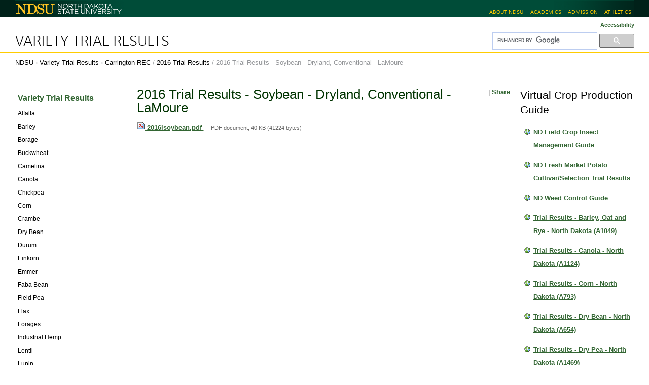

--- FILE ---
content_type: text/html; charset=UTF-8
request_url: https://www.ag.ndsu.edu/varietytrialS/carrington-rec/2016-trial-results/2016-trial-results-soybean-dryland-conventional-lamoure/view
body_size: 8907
content:
<!DOCTYPE html PUBLIC "-//W3C//DTD XHTML 1.0 Transitional//EN" "http://www.w3.org/TR/xhtml1/DTD/xhtml1-transitional.dtd"><html xmlns="http://www.w3.org/1999/xhtml" lang="en" xml:lang="en">
<head><meta http-equiv="Content-Type" content="text/html; charset=utf-8" /><meta name="viewport" content="width=device-width, initial-scale=0.6666, maximum-scale=1.0, minimum-scale=0.6666" /><meta name="generator" content="Plone - http://plone.org" />
  

  <title>2016 Trial Results - Soybean - Dryland, Conventional - LaMoure — Variety Trial Results</title><style type="text/css" media="all">@import url(https://www.ag.ndsu.edu/varietytrialS/portal_css/Sunburst%20Theme/resourceeasyslideshowslideshow-cachekey-037114d13e894b6bd855b42f5f867810.css);</style><script type="text/javascript" src="https://www.ag.ndsu.edu/varietytrialS/portal_javascripts/Sunburst%20Theme/resourceplone.app.jquery-cachekey-0aed53ea4580f768537441474fe64e1a.js"></script><script type="text/javascript" src="https://www.ag.ndsu.edu/varietytrialS/portal_javascripts/Sunburst%20Theme/plone_javascript_variables.js"></script><script type="text/javascript" src="https://www.ag.ndsu.edu/varietytrialS/portal_javascripts/Sunburst%20Theme/resourceplone.app.jquerytools-cachekey-7fc6cb2b7d09d953237466107c5ef986.js"></script><script type="text/javascript" src="https://www.ag.ndsu.edu/varietytrialS/portal_javascripts/Sunburst%20Theme/resourcecollective.flowplayerflowplayer.min-cachekey-fce9d55d5717332cd2b7f4090f437d96.js"></script><script type="text/javascript" src="https://www.ag.ndsu.edu/varietytrialS/portal_javascripts/Sunburst%20Theme/kss-bbb-cachekey-0ec72995e678e02490c5b8b36ccaa6b8.js"></script><script type="text/javascript">
        jQuery(function($){
            if (typeof($.datepicker) != "undefined"){
              $.datepicker.setDefaults(
                jQuery.extend($.datepicker.regional[''],
                {dateFormat: 'mm/dd/yy'}));
            }
        });
        </script><link rel="stylesheet" type="text/css" media="screen" href="https://www.ag.ndsu.edu/varietytrialS/portal_css/Sunburst%20Theme/reset-cachekey-76a321200840537509342edfd94f1734.css" /><link rel="stylesheet" type="text/css" media="screen" href="https://www.ag.ndsu.edu/varietytrialS/portal_css/Sunburst%20Theme/base-cachekey-d2b1bb072f45863cf741fce1bf828d13.css" /><link rel="stylesheet" type="text/css" media="screen" href="https://www.ag.ndsu.edu/varietytrialS/portal_css/Sunburst%20Theme/collective.js.jqueryui.custom.min-cachekey-96a4c31c9702afa3c939ec3766588e27.css" /><link rel="stylesheet" type="text/css" media="screen" href="https://www.ag.ndsu.edu/varietytrialS/portal_css/Sunburst%20Theme/columns-cachekey-b1a7aa899710a1dee14c5c01837ecbd9.css" /><link rel="stylesheet" type="text/css" href="https://www.ag.ndsu.edu/varietytrialS/portal_css/Sunburst%20Theme/authoring-cachekey-032dced5caa4635db3e2a0d7e863714f.css" /><link rel="stylesheet" type="text/css" href="https://www.ag.ndsu.edu/varietytrialS/portal_css/Sunburst%20Theme/resourcecollective.flowplayer.cssflowplayer-cachekey-fcebdff3e19cefc5bb08a6eafbee8cee.css" /><link rel="stylesheet" type="text/css" media="screen" href="https://www.ag.ndsu.edu/varietytrialS/portal_css/Sunburst%20Theme/resourceplone.app.jquerytools.dateinput-cachekey-96a754b73bead35bb3d7338f432b1765.css" /><link rel="stylesheet" type="text/css" media="all" href="https://www.ag.ndsu.edu/varietytrialS/portal_css/Sunburst%20Theme/ploneCustom-cachekey-69483720cefcef56036b050cf7690fce.css" /><link rel="search" href="https://www.ag.ndsu.edu/varietytrialS/@@search" title="Search this site" /><link rel="canonical" href="https://www.ag.ndsu.edu/varietytrialS/carrington-rec/2016-trial-results/2016-trial-results-soybean-dryland-conventional-lamoure" />

  
  
  <link href="//www.ag.ndsu.edu/assets/css/desktop.00020.css" media="screen" rel="stylesheet" />
  <link href="//www.ag.ndsu.edu/assets/css/print.00001.css" media="print" rel="stylesheet" />

  <!-- leave this here so it can be removed by rules.xml -->
  <link href="//www.ag.ndsu.edu/assets/css/three-cols.00002.css" media="all" rel="stylesheet" />

  <!--[if lt IE 9]>
    <script src="//html5shim.googlecode.com/svn/trunk/html5.js"></script>
    <script src="//css3-mediaqueries-js.googlecode.com/svn/trunk/css3-mediaqueries.js"></script>
  <![endif]-->

  <link href="//www.ag.ndsu.edu/assets/images/favicon.ico" type="image/x-icon" rel="shortcut icon" />

<base href="https://www.ag.ndsu.edu/varietytrialS/carrington-rec/2016-trial-results/2016-trial-results-soybean-dryland-conventional-lamoure/view" /></head>

<body class="template-file_view portaltype-file site-variety-trials section-carrington-rec subsection-2016-trial-results subsection-2016-trial-results-2016-trial-results-soybean-dryland-conventional-lamoure icons-on userrole-anonymous" dir="ltr"><script async="" defer="defer" crossorigin="anonymous" src="https://connect.facebook.net/en_US/sdk.js#xfbml=1&amp;version=v3.3&amp;appId=357292684317703&amp;autoLogAppEvents=1"></script><!-- header area --><div id="header">

    <div id="top_bar_container">
      <div id="top_bar">
        <h1><a href="https://www.ndsu.edu/" title="North Dakota State University"><span class="visuallyhidden">North Dakota State University</span><img src="//www.ag.ndsu.edu/assets/images/ndsu-print.png" alt=" " title="" /></a></h1>
        
        <ul id="ndsu-links">
          <li><a href="https://www.ndsu.edu/about/" title="NDSU at a glance">About NDSU</a></li>
          <li><a href="https://www.ndsu.edu/academics/" title="Academic programs (majors)">Academics</a></li>

          <li><a href="https://www.ndsu.edu/admission/" title="Office of Admission">Admission</a></li>
          <li><a href="http://www.gobison.com/" rel="external" title="Bison Athletics">Athletics</a></li>
        </ul>
        <br class="clear" />
      </div><!--/top_bar-->
    </div><!--top_bar_container-->

  </div><!-- header --><div id="container" role="main" class="desktop">

    <div id="univservices">
      <div class="contentwrapper">

        <h2 id="bannerwords"><a href="https://www.ag.ndsu.edu/varietytrialS">Variety Trial Results</a></h2>
        <div id="widgets">
          <p id="textresize">
            <a title="Accessibility" accesskey="0" href="accessibility-info">Accessibility</a>
          </p>

          <div id="portal-searchbox">

  <script>
    (function() {
      var cx = '018281009562415871852:jpqauwrs0sa';
      var gcse = document.createElement('script');
      gcse.type = 'text/javascript';
      gcse.async = true;
      gcse.src = 'https://cse.google.com/cse.js?cx=' + cx;
      var s = document.getElementsByTagName('script')[0];
      s.parentNode.insertBefore(gcse, s);
    })();
  </script>
  <div class="gcse-searchbox-only" data-resultsurl="https://www.ag.ndsu.edu/varietytrialS/gsearch">
  </div>

</div>
        </div><!--/widgets-->
      </div><!--/contentwrapper-->
      <br class="clear" />
    </div><!--/univservices-->

    <div id="typo3content">
      <div class="contentwrapper">

        <div id="breadcrumbs">
          <span id="breadcrumbs-ndsu">
            <a title="NDSU" href="https://www.ndsu.edu/">NDSU</a>
            <span class="breadcrumbSeparator"> › </span>
          </span>
          <span id="breadcrumbs-home">
            <a href="https://www.ag.ndsu.edu/varietytrialS">Variety Trial Results</a>
            <span id="breadcrumbs-home-separator" class="breadcrumbSeparator"> › </span>
          </span>
        <span id="breadcrumbs-1" dir="ltr">
        
            <a href="https://www.ag.ndsu.edu/varietytrialS/carrington-rec">Carrington REC</a>
            <span class="breadcrumbSeparator">
                /
                
            </span>
            
         
    </span><span id="breadcrumbs-2" dir="ltr">
        
            <a href="https://www.ag.ndsu.edu/varietytrialS/carrington-rec/2016-trial-results">2016 Trial Results</a>
            <span class="breadcrumbSeparator">
                /
                
            </span>
            
         
    </span><span id="breadcrumbs-3" dir="ltr">
        
            
            
            <span id="breadcrumbs-current">2016 Trial Results - Soybean - Dryland, Conventional - LaMoure</span>
         
    </span></div><!--/breadcrumbs-->
 
        <div class="clear"></div>

        <!-- left-hand sidebar -->
        <div id="sitenav"><div class="portletWrapper" data-portlethash="706c6f6e652e6c656674636f6c756d6e0a636f6e746578740a2f6d6973632d73697465730a6e617669676174696f6e" id="portletwrapper-706c6f6e652e6c656674636f6c756d6e0a636f6e746578740a2f6d6973632d73697465730a6e617669676174696f6e">
<dl class="portlet portletNavigationTree">

    <dt class="portletHeader hiddenStructure">
        
        
        
    </dt>

    <dd class="portletItem lastItem">
        <ul class="navTree navTreeLevel0">
            <li class="navTreeItem navTreeTopNode nav-section-variety-trial-results">
                <div>
                   <a href="https://www.ag.ndsu.edu/varietytrialS" class="contenttype-folder" title="">
                   
                   
                   Variety Trial Results
                   </a>
                </div>
            </li>
            



<li class="navTreeItem visualNoMarker navTreeFolderish section-alfalfa">

    


        <a href="https://www.ag.ndsu.edu/varietytrialS/alfalfa" class="state-published navTreeFolderish contenttype-folder" title="">
            
            <span>Alfalfa</span>
        </a>

        

    
</li>


<li class="navTreeItem visualNoMarker navTreeFolderish section-barley-1">

    


        <a href="https://www.ag.ndsu.edu/varietytrialS/barley-1" class="state-published navTreeFolderish contenttype-folder" title="">
            
            <span>Barley</span>
        </a>

        

    
</li>


<li class="navTreeItem visualNoMarker navTreeFolderish section-borage">

    


        <a href="https://www.ag.ndsu.edu/varietytrialS/borage" class="state-published navTreeFolderish contenttype-folder" title="">
            
            <span>Borage</span>
        </a>

        

    
</li>


<li class="navTreeItem visualNoMarker navTreeFolderish section-buckwheat">

    


        <a href="https://www.ag.ndsu.edu/varietytrialS/buckwheat" class="state-published navTreeFolderish contenttype-folder" title="">
            
            <span>Buckwheat</span>
        </a>

        

    
</li>


<li class="navTreeItem visualNoMarker navTreeFolderish section-camelina">

    


        <a href="https://www.ag.ndsu.edu/varietytrialS/camelina" class="state-published navTreeFolderish contenttype-folder" title="">
            
            <span>Camelina</span>
        </a>

        

    
</li>


<li class="navTreeItem visualNoMarker navTreeFolderish section-canola">

    


        <a href="https://www.ag.ndsu.edu/varietytrialS/canola" class="state-published navTreeFolderish contenttype-folder" title="">
            
            <span>Canola</span>
        </a>

        

    
</li>


<li class="navTreeItem visualNoMarker navTreeFolderish section-chickpea">

    


        <a href="https://www.ag.ndsu.edu/varietytrialS/chickpea" class="state-published navTreeFolderish contenttype-folder" title="">
            
            <span>Chickpea</span>
        </a>

        

    
</li>


<li class="navTreeItem visualNoMarker navTreeFolderish section-corn">

    


        <a href="https://www.ag.ndsu.edu/varietytrialS/corn" class="state-published navTreeFolderish contenttype-folder" title="">
            
            <span>Corn</span>
        </a>

        

    
</li>


<li class="navTreeItem visualNoMarker navTreeFolderish section-crambe">

    


        <a href="https://www.ag.ndsu.edu/varietytrialS/crambe" class="state-published navTreeFolderish contenttype-folder" title="">
            
            <span>Crambe</span>
        </a>

        

    
</li>


<li class="navTreeItem visualNoMarker navTreeFolderish section-dry-bean">

    


        <a href="https://www.ag.ndsu.edu/varietytrialS/dry-bean" class="state-published navTreeFolderish contenttype-folder" title="">
            
            <span>Dry Bean</span>
        </a>

        

    
</li>


<li class="navTreeItem visualNoMarker navTreeFolderish section-durum">

    


        <a href="https://www.ag.ndsu.edu/varietytrialS/durum" class="state-published navTreeFolderish contenttype-folder" title="">
            
            <span>Durum</span>
        </a>

        

    
</li>


<li class="navTreeItem visualNoMarker navTreeFolderish section-einkorn">

    


        <a href="https://www.ag.ndsu.edu/varietytrialS/einkorn" class="state-published navTreeFolderish contenttype-folder" title="">
            
            <span>Einkorn</span>
        </a>

        

    
</li>


<li class="navTreeItem visualNoMarker navTreeFolderish section-emmer">

    


        <a href="https://www.ag.ndsu.edu/varietytrialS/emmer" class="state-published navTreeFolderish contenttype-folder" title="">
            
            <span>Emmer</span>
        </a>

        

    
</li>


<li class="navTreeItem visualNoMarker navTreeFolderish section-fababean">

    


        <a href="https://www.ag.ndsu.edu/varietytrialS/fababean" class="state-published navTreeFolderish contenttype-folder" title="">
            
            <span>Faba Bean</span>
        </a>

        

    
</li>


<li class="navTreeItem visualNoMarker navTreeFolderish section-field-pea">

    


        <a href="https://www.ag.ndsu.edu/varietytrialS/field-pea" class="state-published navTreeFolderish contenttype-folder" title="">
            
            <span>Field Pea</span>
        </a>

        

    
</li>


<li class="navTreeItem visualNoMarker navTreeFolderish section-flax">

    


        <a href="https://www.ag.ndsu.edu/varietytrialS/flax" class="state-published navTreeFolderish contenttype-folder" title="">
            
            <span>Flax</span>
        </a>

        

    
</li>


<li class="navTreeItem visualNoMarker navTreeFolderish section-forages">

    


        <a href="https://www.ag.ndsu.edu/varietytrialS/forages" class="state-published navTreeFolderish contenttype-folder" title="">
            
            <span>Forages</span>
        </a>

        

    
</li>


<li class="navTreeItem visualNoMarker navTreeFolderish section-industrial-hemp">

    


        <a href="https://www.ag.ndsu.edu/varietytrialS/industrial-hemp" class="state-published navTreeFolderish contenttype-folder" title="">
            
            <span>Industrial Hemp</span>
        </a>

        

    
</li>


<li class="navTreeItem visualNoMarker navTreeFolderish section-lentil">

    


        <a href="https://www.ag.ndsu.edu/varietytrialS/lentil" class="state-published navTreeFolderish contenttype-folder" title="">
            
            <span>Lentil</span>
        </a>

        

    
</li>


<li class="navTreeItem visualNoMarker navTreeFolderish section-lupin">

    


        <a href="https://www.ag.ndsu.edu/varietytrialS/lupin" class="state-published navTreeFolderish contenttype-folder" title="">
            
            <span>Lupin</span>
        </a>

        

    
</li>


<li class="navTreeItem visualNoMarker navTreeFolderish section-millet">

    


        <a href="https://www.ag.ndsu.edu/varietytrialS/millet" class="state-published navTreeFolderish contenttype-folder" title="">
            
            <span>Millet</span>
        </a>

        

    
</li>


<li class="navTreeItem visualNoMarker navTreeFolderish section-mustard">

    


        <a href="https://www.ag.ndsu.edu/varietytrialS/mustard" class="state-published navTreeFolderish contenttype-folder" title="">
            
            <span>Mustard</span>
        </a>

        

    
</li>


<li class="navTreeItem visualNoMarker navTreeFolderish section-niger">

    


        <a href="https://www.ag.ndsu.edu/varietytrialS/niger" class="state-published navTreeFolderish contenttype-folder" title="">
            
            <span>Niger</span>
        </a>

        

    
</li>


<li class="navTreeItem visualNoMarker navTreeFolderish section-oat">

    


        <a href="https://www.ag.ndsu.edu/varietytrialS/oat" class="state-published navTreeFolderish contenttype-folder" title="">
            
            <span>Oat</span>
        </a>

        

    
</li>


<li class="navTreeItem visualNoMarker navTreeFolderish section-onion">

    


        <a href="https://www.ag.ndsu.edu/varietytrialS/onion" class="state-published navTreeFolderish contenttype-folder" title="">
            
            <span>Onion</span>
        </a>

        

    
</li>


<li class="navTreeItem visualNoMarker navTreeFolderish section-potato">

    


        <a href="https://www.ag.ndsu.edu/varietytrialS/potato" class="state-published navTreeFolderish contenttype-folder" title="">
            
            <span>Potato</span>
        </a>

        

    
</li>


<li class="navTreeItem visualNoMarker navTreeFolderish section-safflower">

    


        <a href="https://www.ag.ndsu.edu/varietytrialS/safflower" class="state-published navTreeFolderish contenttype-folder" title="">
            
            <span>Safflower</span>
        </a>

        

    
</li>


<li class="navTreeItem visualNoMarker navTreeFolderish section-soybean">

    


        <a href="https://www.ag.ndsu.edu/varietytrialS/soybean" class="state-published navTreeFolderish contenttype-folder" title="">
            
            <span>Soybean</span>
        </a>

        

    
</li>


<li class="navTreeItem visualNoMarker navTreeFolderish section-spelt">

    


        <a href="https://www.ag.ndsu.edu/varietytrialS/spelt" class="state-published navTreeFolderish contenttype-folder" title="">
            
            <span>Spelt</span>
        </a>

        

    
</li>


<li class="navTreeItem visualNoMarker navTreeFolderish section-spring-wheat">

    


        <a href="https://www.ag.ndsu.edu/varietytrialS/spring-wheat" class="state-published navTreeFolderish contenttype-folder" title="">
            
            <span>Spring Wheat</span>
        </a>

        

    
</li>


<li class="navTreeItem visualNoMarker navTreeFolderish section-sugarbeet">

    


        <a href="https://www.ag.ndsu.edu/varietytrialS/sugarbeet" class="state-published navTreeFolderish contenttype-folder" title="">
            
            <span>Sugarbeet</span>
        </a>

        

    
</li>


<li class="navTreeItem visualNoMarker navTreeFolderish section-sunflower">

    


        <a href="https://www.ag.ndsu.edu/varietytrialS/sunflower" class="state-published navTreeFolderish contenttype-folder" title="">
            
            <span>Sunflower</span>
        </a>

        

    
</li>


<li class="navTreeItem visualNoMarker navTreeFolderish section-triticale">

    


        <a href="https://www.ag.ndsu.edu/varietytrialS/triticale" class="state-published navTreeFolderish contenttype-folder" title="">
            
            <span>Triticale</span>
        </a>

        

    
</li>


<li class="navTreeItem visualNoMarker navTreeFolderish section-winter-rye">

    


        <a href="https://www.ag.ndsu.edu/varietytrialS/winter-rye" class="state-published navTreeFolderish contenttype-folder" title="">
            
            <span>Winter Rye</span>
        </a>

        

    
</li>


<li class="navTreeItem visualNoMarker navTreeFolderish section-winter-wheat">

    


        <a href="https://www.ag.ndsu.edu/varietytrialS/winter-wheat" class="state-published navTreeFolderish contenttype-folder" title="">
            
            <span>Winter Wheat</span>
        </a>

        

    
</li>


<li class="navTreeItem visualNoMarker navTreeFolderish section-trial-results-publications">

    


        <a href="https://www.ag.ndsu.edu/varietytrialS/trial-results-publications" class="state-published navTreeFolderish contenttype-topic" title="">
            
            <span>Virtual Crop Production Guide</span>
        </a>

        

    
</li>


<li class="navTreeItem visualNoMarker navTreeItemInPath navTreeFolderish section-carrington-rec">

    


        <a href="https://www.ag.ndsu.edu/varietytrialS/carrington-rec" class="state-published navTreeItemInPath navTreeFolderish contenttype-folder" title="">
            
            <span>Carrington REC</span>
        </a>

        
            <ul class="navTree navTreeLevel1">
                



<li class="navTreeItem visualNoMarker navTreeFolderish section-2025-trial-results">

    


        <a href="https://www.ag.ndsu.edu/varietytrialS/carrington-rec/2025%20trial%20results" class="state-published navTreeFolderish contenttype-folder" title="">
            
            <span>2025 Trial Results</span>
        </a>

        

    
</li>


<li class="navTreeItem visualNoMarker navTreeFolderish section-copy2_of_2022-trial-results">

    


        <a href="https://www.ag.ndsu.edu/varietytrialS/carrington-rec/copy2_of_2022%20trial%20results" class="state-published navTreeFolderish contenttype-folder" title="">
            
            <span>2024 Trial Results</span>
        </a>

        

    
</li>


<li class="navTreeItem visualNoMarker navTreeFolderish section-copy_of_2022-trial-results">

    


        <a href="https://www.ag.ndsu.edu/varietytrialS/carrington-rec/copy_of_2022%20trial%20results" class="state-published navTreeFolderish contenttype-folder" title="">
            
            <span>2023 Trial Results</span>
        </a>

        

    
</li>


<li class="navTreeItem visualNoMarker navTreeFolderish section-2022-trial-results">

    


        <a href="https://www.ag.ndsu.edu/varietytrialS/carrington-rec/2022%20trial%20results" class="state-published navTreeFolderish contenttype-folder" title="">
            
            <span>2022 Trial Results</span>
        </a>

        

    
</li>


<li class="navTreeItem visualNoMarker navTreeFolderish section-2021-trial-results">

    


        <a href="https://www.ag.ndsu.edu/varietytrialS/carrington-rec/2021%20trial%20results" class="state-published navTreeFolderish contenttype-folder" title="">
            
            <span>2021 Trial Results</span>
        </a>

        

    
</li>


<li class="navTreeItem visualNoMarker navTreeFolderish section-2020-trial-results">

    


        <a href="https://www.ag.ndsu.edu/varietytrialS/carrington-rec/2020-trial-results" class="state-published navTreeFolderish contenttype-folder" title="">
            
            <span>2020 Trial Results</span>
        </a>

        

    
</li>


<li class="navTreeItem visualNoMarker navTreeFolderish section-2019-trial-results">

    


        <a href="https://www.ag.ndsu.edu/varietytrialS/carrington-rec/2019-trial-results" class="state-published navTreeFolderish contenttype-folder" title="">
            
            <span>2019 Trial Results</span>
        </a>

        

    
</li>


<li class="navTreeItem visualNoMarker navTreeFolderish section-2018-trial-results">

    


        <a href="https://www.ag.ndsu.edu/varietytrialS/carrington-rec/2018-trial-results" class="state-published navTreeFolderish contenttype-folder" title="">
            
            <span>2018 Trial Results</span>
        </a>

        

    
</li>


<li class="navTreeItem visualNoMarker navTreeFolderish section-2017-trial-results">

    


        <a href="https://www.ag.ndsu.edu/varietytrialS/carrington-rec/2017-trial-results" class="state-published navTreeFolderish contenttype-folder" title="">
            
            <span>2017 Trial Results</span>
        </a>

        

    
</li>


<li class="navTreeItem visualNoMarker navTreeItemInPath navTreeFolderish section-2016-trial-results">

    


        <a href="https://www.ag.ndsu.edu/varietytrialS/carrington-rec/2016-trial-results" class="state-published navTreeItemInPath navTreeFolderish contenttype-folder" title="">
            
            <span>2016 Trial Results</span>
        </a>

        
            <ul class="navTree navTreeLevel2">
                



<li class="navTreeItem visualNoMarker section-2016-trial-results-winter-wheat-carrington">

    


        <a href="https://www.ag.ndsu.edu/varietytrialS/carrington-rec/2016-trial-results/2016-trial-results-winter-wheat-carrington/view" class="state-missing-value contenttype-file" title="">
            
            <span>2016 Trial Results - Winter Wheat - Carrington</span>
        </a>

        

    
</li>


<li class="navTreeItem visualNoMarker section-2016-trial-results-winter-wheat-wishek">

    


        <a href="https://www.ag.ndsu.edu/varietytrialS/carrington-rec/2016-trial-results/2016-trial-results-winter-wheat-wishek/view" class="state-missing-value contenttype-file" title="">
            
            <span>2016 Trial Results - Winter Wheat - Wishek</span>
        </a>

        

    
</li>


<li class="navTreeItem visualNoMarker section-2016-trial-results-barley-wishek">

    


        <a href="https://www.ag.ndsu.edu/varietytrialS/carrington-rec/2016-trial-results/2016-trial-results-barley-wishek/view" class="state-missing-value contenttype-file" title="">
            
            <span>2016 Trial Results - Barley - Wishek</span>
        </a>

        

    
</li>


<li class="navTreeItem visualNoMarker section-2016-trial-results-barley-barnes-county-dazey">

    


        <a href="https://www.ag.ndsu.edu/varietytrialS/carrington-rec/2016-trial-results/2016-trial-results-barley-barnes-county-dazey/view" class="state-missing-value contenttype-file" title="">
            
            <span>2016 Trial Results - Barley - Barnes County, Dazey</span>
        </a>

        

    
</li>


<li class="navTreeItem visualNoMarker section-2016-trial-results-spring-wheat-dryland-carrington">

    


        <a href="https://www.ag.ndsu.edu/varietytrialS/carrington-rec/2016-trial-results/2016-trial-results-spring-wheat-dryland-carrington/view" class="state-missing-value contenttype-file" title="">
            
            <span>2016 Trial Results - Spring Wheat - Dryland - Carrington</span>
        </a>

        

    
</li>


<li class="navTreeItem visualNoMarker section-2016-trial-results-winter-triticale-wishek">

    


        <a href="https://www.ag.ndsu.edu/varietytrialS/carrington-rec/2016-trial-results/2016-trial-results-winter-triticale-wishek/view" class="state-missing-value contenttype-file" title="">
            
            <span>2016 Trial Results - Winter Triticale - Wishek</span>
        </a>

        

    
</li>


<li class="navTreeItem visualNoMarker section-2016-trial-results-barley-dryland-carrington">

    


        <a href="https://www.ag.ndsu.edu/varietytrialS/carrington-rec/2016-trial-results/2016-trial-results-barley-dryland-carrington/view" class="state-missing-value contenttype-file" title="">
            
            <span>2016 Trial Results - Barley - Dryland - Carrington</span>
        </a>

        

    
</li>


<li class="navTreeItem visualNoMarker section-2016-trial-results-barley-dryland-direct-seeded">

    


        <a href="https://www.ag.ndsu.edu/varietytrialS/carrington-rec/2016-trial-results/2016-trial-results-barley-dryland-direct-seeded-recrop-elite-carrington/view" class="state-missing-value contenttype-file" title="">
            
            <span>2016 Trial Results - Barley - Dryland, Direct-seeded, Recrop Elite - Carrington</span>
        </a>

        

    
</li>


<li class="navTreeItem visualNoMarker section-2016-trial-results-winter-triticale-carrington">

    


        <a href="https://www.ag.ndsu.edu/varietytrialS/carrington-rec/2016-trial-results/2016-trial-results-winter-triticale-carrington/view" class="state-missing-value contenttype-file" title="">
            
            <span>2016 Trial Results - Winter Triticale - Carrington</span>
        </a>

        

    
</li>


<li class="navTreeItem visualNoMarker section-2016-trial-results-spring-wheat-tri-county-wishek">

    


        <a href="https://www.ag.ndsu.edu/varietytrialS/carrington-rec/2016-trial-results/2016-trial-results-spring-wheat-tri-county-wishek/view" class="state-missing-value contenttype-file" title="">
            
            <span>2016 Trial Results - Spring Wheat - Tri-County - Wishek</span>
        </a>

        

    
</li>


<li class="navTreeItem visualNoMarker section-2016-trial-results-spring-wheat-barnes-county">

    


        <a href="https://www.ag.ndsu.edu/varietytrialS/carrington-rec/2016-trial-results/2016-trial-results-spring-wheat-barnes-county-dazey/view" class="state-missing-value contenttype-file" title="">
            
            <span>2016 Trial Results - Spring Wheat - Barnes County, Dazey</span>
        </a>

        

    
</li>


<li class="navTreeItem visualNoMarker section-2016-trial-results-canola-2015-trial-results">

    


        <a href="https://www.ag.ndsu.edu/varietytrialS/carrington-rec/2016-trial-results/2016-trial-results-canola-2015-trial-results-canola-clearfield-tolerant-cultivars-carrington/view" class="state-missing-value contenttype-file" title="">
            
            <span>2016 Trial Results - Canola - Clearfield Tolerant Cultivars - Carrington</span>
        </a>

        

    
</li>


<li class="navTreeItem visualNoMarker section-2016-trial-results-canola-sulfonylurea-tolerant">

    


        <a href="https://www.ag.ndsu.edu/varietytrialS/carrington-rec/2016-trial-results/2016-trial-results-canola-sulfonylurea-tolerant-cultivars-carrington/view" class="state-missing-value contenttype-file" title="">
            
            <span>2016 Trial Results - Canola - Sulfonylurea Tolerant Cultivars - Carrington</span>
        </a>

        

    
</li>


<li class="navTreeItem visualNoMarker section-2016-trial-results-canola-roundup-ready-cultivars">

    


        <a href="https://www.ag.ndsu.edu/varietytrialS/carrington-rec/2016-trial-results/2016-trial-results-canola-roundup-ready-cultivars-carrington/view" class="state-missing-value contenttype-file" title="">
            
            <span>2016 Trial Results - Canola - Roundup Ready Cultivars - Carrington</span>
        </a>

        

    
</li>


<li class="navTreeItem visualNoMarker section-2016-trial-results-spring-wheat-dryland-recrop">

    


        <a href="https://www.ag.ndsu.edu/varietytrialS/carrington-rec/2016-trial-results/2016-trial-results-spring-wheat-dryland-recrop-elite-carrington/view" class="state-missing-value contenttype-file" title="">
            
            <span>2016 Trial Results - Spring Wheat - Dryland, Recrop Elite - Carrington</span>
        </a>

        

    
</li>


<li class="navTreeItem visualNoMarker section-2016-trial-results-durum-dryland-recrop-elite">

    


        <a href="https://www.ag.ndsu.edu/varietytrialS/carrington-rec/2016-trial-results/2016-trial-results-durum-dryland-recrop-elite-carrington/view" class="state-missing-value contenttype-file" title="">
            
            <span>2016 Trial Results - Durum - Dryland, Recrop Elite - Carrington</span>
        </a>

        

    
</li>


<li class="navTreeItem visualNoMarker section-2016-trial-results-winter-rye-dryland-carrington">

    


        <a href="https://www.ag.ndsu.edu/varietytrialS/carrington-rec/2016-trial-results/2016-trial-results-winter-rye-dryland-carrington/view" class="state-missing-value contenttype-file" title="">
            
            <span>2016 Trial Results - Winter Rye - Dryland - Carrington</span>
        </a>

        

    
</li>


<li class="navTreeItem visualNoMarker section-2016-trial-results-winter-rye-dryland-organic">

    


        <a href="https://www.ag.ndsu.edu/varietytrialS/carrington-rec/2016-trial-results/2016-trial-results-winter-rye-dryland-organic-carrington/view" class="state-missing-value contenttype-file" title="">
            
            <span>2016 Trial Results - Winter Rye - Dryland, Organic - Carrington</span>
        </a>

        

    
</li>


<li class="navTreeItem visualNoMarker section-2016-trial-results-dry-bean-dryland-carrington">

    


        <a href="https://www.ag.ndsu.edu/varietytrialS/carrington-rec/2016-trial-results/2016-trial-results-dry-bean-dryland-carrington/view" class="state-missing-value contenttype-file" title="">
            
            <span>2016 Trial Results - Dry Bean - Dryland - Carrington</span>
        </a>

        

    
</li>


<li class="navTreeItem visualNoMarker section-2016-trial-results-dry-bean-irrigated-carrington">

    


        <a href="https://www.ag.ndsu.edu/varietytrialS/carrington-rec/2016-trial-results/2016-trial-results-dry-bean-irrigated-carrington/view" class="state-missing-value contenttype-file" title="">
            
            <span>2016 Trial Results - Dry Bean - Irrigated - Carrington</span>
        </a>

        

    
</li>


<li class="navTreeItem visualNoMarker section-2016-trial-results-safflower-carrington">

    


        <a href="https://www.ag.ndsu.edu/varietytrialS/carrington-rec/2016-trial-results/2016-trial-results-safflower-carrington/view" class="state-missing-value contenttype-file" title="">
            
            <span>2016 Trial Results - Safflower - Carrington</span>
        </a>

        

    
</li>


<li class="navTreeItem visualNoMarker section-2016-trial-results-soybean-dryland-roundup-ready">

    


        <a href="https://www.ag.ndsu.edu/varietytrialS/carrington-rec/2016-trial-results/2016-trial-results-soybean-dryland-roundup-ready-carrington/view" class="state-missing-value contenttype-file" title="">
            
            <span>2016 Trial Results - Soybean - Dryland, Roundup Ready - Carrington</span>
        </a>

        

    
</li>


<li class="navTreeItem visualNoMarker section-2016-trial-results-oat-dryland-organic-carrington">

    


        <a href="https://www.ag.ndsu.edu/varietytrialS/carrington-rec/2016-trial-results/2016-trial-results-oat-dryland-organic-carrington/view" class="state-missing-value contenttype-file" title="">
            
            <span>2016 Trial Results - Oat - Dryland, Organic - Carrington</span>
        </a>

        

    
</li>


<li class="navTreeItem visualNoMarker section-2016-trial-results-faba-bean-dryland-carrington">

    


        <a href="https://www.ag.ndsu.edu/varietytrialS/carrington-rec/2016-trial-results/2016-trial-results-faba-bean-dryland-carrington/view" class="state-missing-value contenttype-file" title="">
            
            <span>2016 Trial Results - Faba Bean - Dryland - Carrington</span>
        </a>

        

    
</li>


<li class="navTreeItem visualNoMarker section-2016-trial-results-field-pea-dryland-organic">

    


        <a href="https://www.ag.ndsu.edu/varietytrialS/carrington-rec/2016-trial-results/2016-trial-results-field-pea-dryland-organic-carrington/view" class="state-missing-value contenttype-file" title="">
            
            <span>2016 Trial Results - Field Pea - Dryland, Organic - Carrington</span>
        </a>

        

    
</li>


<li class="navTreeItem visualNoMarker section-2016-trial-results-soybean-dryland-conventional">

    


        <a href="https://www.ag.ndsu.edu/varietytrialS/carrington-rec/2016-trial-results/2016-trial-results-soybean-dryland-conventional-carrington/view" class="state-missing-value contenttype-file" title="">
            
            <span>2016 Trial Results - Soybean - Dryland, Conventional - Carrington</span>
        </a>

        

    
</li>


<li class="navTreeItem visualNoMarker section-2016-trial-results-soybean-dryland-liberty-link">

    


        <a href="https://www.ag.ndsu.edu/varietytrialS/carrington-rec/2016-trial-results/2016-trial-results-soybean-dryland-liberty-link-carrington/view" class="state-missing-value contenttype-file" title="">
            
            <span>2016 Trial Results - Soybean - Dryland, Liberty Link - Carrington</span>
        </a>

        

    
</li>


<li class="navTreeItem visualNoMarker section-2016-trial-results-winter-triticale-forage">

    


        <a href="https://www.ag.ndsu.edu/varietytrialS/carrington-rec/2016-trial-results/2016-trial-results-winter-triticale-forage-carrington/view" class="state-missing-value contenttype-file" title="">
            
            <span>2016 Trial Results - Winter Triticale Forage - Carrington</span>
        </a>

        

    
</li>


<li class="navTreeItem visualNoMarker section-2016-trial-results-soybean-dryland-roundup-ready">

    


        <a href="https://www.ag.ndsu.edu/varietytrialS/carrington-rec/2016-trial-results/2016-trial-results-soybean-dryland-roundup-ready-barnes-county-dazey/view" class="state-missing-value contenttype-file" title="">
            
            <span>2016 Trial Results - Soybean - Dryland, Roundup Ready - Barnes County, Dazey</span>
        </a>

        

    
</li>


<li class="navTreeItem visualNoMarker section-2016-trial-results-soybean-dryland-conventional">

    


        <a href="https://www.ag.ndsu.edu/varietytrialS/carrington-rec/2016-trial-results/2016-trial-results-soybean-dryland-conventional-and-liberty-link-tri-county-wishek/view" class="state-missing-value contenttype-file" title="">
            
            <span>2016 Trial Results - Soybean - Dryland, Conventional and Liberty Link - Tri-County, Wishek</span>
        </a>

        

    
</li>


<li class="navTreeItem visualNoMarker section-2016-trial-results-soybean-dryland-liberty-link">

    


        <a href="https://www.ag.ndsu.edu/varietytrialS/carrington-rec/2016-trial-results/2016-trial-results-soybean-dryland-liberty-link-barnes-county-dazey/view" class="state-missing-value contenttype-file" title="">
            
            <span>2016 Trial Results - Soybean - Dryland, Liberty Link - Barnes County, Dazey</span>
        </a>

        

    
</li>


<li class="navTreeItem visualNoMarker section-2016-trial-results-soybean-dryland-conventional">

    


        <a href="https://www.ag.ndsu.edu/varietytrialS/carrington-rec/2016-trial-results/2016-trial-results-soybean-dryland-conventional-barnes-county-dazey/view" class="state-missing-value contenttype-file" title="">
            
            <span>2016 Trial Results - Soybean - Dryland, Conventional - Barnes County, Dazey</span>
        </a>

        

    
</li>


<li class="navTreeItem visualNoMarker section-2016-trial-results-soybean-dryland-roundup-ready">

    


        <a href="https://www.ag.ndsu.edu/varietytrialS/carrington-rec/2016-trial-results/2016-trial-results-soybean-dryland-roundup-ready-wishek/view" class="state-missing-value contenttype-file" title="">
            
            <span>2016 Trial Results - Soybean - Dryland, Roundup Ready - Wishek</span>
        </a>

        

    
</li>


<li class="navTreeItem visualNoMarker section-2016-trial-results-oat-dryland-recrop-elite">

    


        <a href="https://www.ag.ndsu.edu/varietytrialS/carrington-rec/2016-trial-results/2016-trial-results-oat-dryland-recrop-elite-carrington/view" class="state-missing-value contenttype-file" title="">
            
            <span>2016 Trial Results - Oat - Dryland, Recrop Elite - Carrington</span>
        </a>

        

    
</li>


<li class="navTreeItem visualNoMarker section-2016-trial-results-corn-dryland-carrington">

    


        <a href="https://www.ag.ndsu.edu/varietytrialS/carrington-rec/2016-trial-results/2016-trial-results-corn-dryland-carrington/view" class="state-missing-value contenttype-file" title="">
            
            <span>2016 Trial Results - Corn - Dryland - Carrington</span>
        </a>

        

    
</li>


<li class="navTreeItem visualNoMarker section-2016-trial-results-corn-irrigated-carrington">

    


        <a href="https://www.ag.ndsu.edu/varietytrialS/carrington-rec/2016-trial-results/2016-trial-results-corn-irrigated-carrington/view" class="state-missing-value contenttype-file" title="">
            
            <span>2016 Trial Results - Corn - Irrigated - Carrington</span>
        </a>

        

    
</li>


<li class="navTreeItem visualNoMarker section-2016-trial-results-soybean-irrigated-liberty-link">

    


        <a href="https://www.ag.ndsu.edu/varietytrialS/carrington-rec/2016-trial-results/2016-trial-results-soybean-irrigated-liberty-link-carrington/view" class="state-missing-value contenttype-file" title="">
            
            <span>2016 Trial Results - Soybean - Irrigated, Liberty Link - Carrington</span>
        </a>

        

    
</li>


<li class="navTreeItem visualNoMarker section-2016-trial-results-soybean-irrigated-liberty-link">

    


        <a href="https://www.ag.ndsu.edu/varietytrialS/carrington-rec/2016-trial-results/2016-trial-results-soybean-irrigated-liberty-link-dickey-county-oakes/view" class="state-missing-value contenttype-file" title="">
            
            <span>2016 Trial Results - Soybean - Irrigated, Liberty Link - Dickey County, Oakes</span>
        </a>

        

    
</li>


<li class="navTreeItem visualNoMarker section-2016-trial-results-soybean-irrigated-roundup-ready">

    


        <a href="https://www.ag.ndsu.edu/varietytrialS/carrington-rec/2016-trial-results/2016-trial-results-soybean-irrigated-roundup-ready-dickey-county-oakes/view" class="state-missing-value contenttype-file" title="">
            
            <span>2016 Trial Results - Soybean - Irrigated, Roundup Ready - Dickey County, Oakes</span>
        </a>

        

    
</li>


<li class="navTreeItem visualNoMarker section-2016-trial-results-soybean-dryland-roundup-ready">

    


        <a href="https://www.ag.ndsu.edu/varietytrialS/carrington-rec/2016-trial-results/2016-trial-results-soybean-dryland-roundup-ready-lamoure/view" class="state-missing-value contenttype-file" title="">
            
            <span>2016 Trial Results - Soybean - Dryland, Roundup Ready - LaMoure</span>
        </a>

        

    
</li>


<li class="navTreeItem visualNoMarker navTreeCurrentNode section-2016-trial-results-soybean-dryland-conventional">

    


        <a href="https://www.ag.ndsu.edu/varietytrialS/carrington-rec/2016-trial-results/2016-trial-results-soybean-dryland-conventional-lamoure/view" class="state-missing-value navTreeCurrentItem navTreeCurrentNode contenttype-file" title="">
            
            <span>2016 Trial Results - Soybean - Dryland, Conventional - LaMoure</span>
        </a>

        

    
</li>


<li class="navTreeItem visualNoMarker section-2016-trial-results-soybean-dryland-organic">

    


        <a href="https://www.ag.ndsu.edu/varietytrialS/carrington-rec/2016-trial-results/2016-trial-results-soybean-dryland-organic-carrington/view" class="state-missing-value contenttype-file" title="">
            
            <span>2016 Trial Results - Soybean - Dryland, Organic - Carrington</span>
        </a>

        

    
</li>


<li class="navTreeItem visualNoMarker section-2016-trial-results-soybean-irrigated-conventional">

    


        <a href="https://www.ag.ndsu.edu/varietytrialS/carrington-rec/2016-trial-results/2016-trial-results-soybean-irrigated-conventional-carrington/view" class="state-missing-value contenttype-file" title="">
            
            <span>2016 Trial Results - Soybean - Irrigated, Conventional - Carrington</span>
        </a>

        

    
</li>


<li class="navTreeItem visualNoMarker section-2016-trial-results-corn-dryland-dickey-county">

    


        <a href="https://www.ag.ndsu.edu/varietytrialS/carrington-rec/2016-trial-results/2016-trial-results-corn-dryland-dickey-county-oakes/view" class="state-missing-value contenttype-file" title="">
            
            <span>2016 Trial Results - Corn - Dryland - Dickey County, Oakes</span>
        </a>

        

    
</li>


<li class="navTreeItem visualNoMarker section-2016-trial-results-corn-irrigated-dickey-county">

    


        <a href="https://www.ag.ndsu.edu/varietytrialS/carrington-rec/2016-trial-results/2016-trial-results-corn-irrigated-dickey-county-oakes/view" class="state-missing-value contenttype-file" title="">
            
            <span>2016 Trial Results - Corn - Irrigated - Dickey County, Oakes</span>
        </a>

        

    
</li>


<li class="navTreeItem visualNoMarker section-2016-trial-results-soybean-irrigated-roundup-ready">

    


        <a href="https://www.ag.ndsu.edu/varietytrialS/carrington-rec/2016-trial-results/2016-trial-results-soybean-irrigated-roundup-ready-carrington/view" class="state-missing-value contenttype-file" title="">
            
            <span>2016 Trial Results - Soybean - Irrigated, Roundup Ready - Carrington</span>
        </a>

        

    
</li>


<li class="navTreeItem visualNoMarker section-2016-trial-results-corn-dryland-conventional">

    


        <a href="https://www.ag.ndsu.edu/varietytrialS/carrington-rec/2016-trial-results/2016-trial-results-corn-dryland-conventional-carrington/view" class="state-missing-value contenttype-file" title="">
            
            <span>2016 Trial Results - Corn - Dryland, Conventional - Carrington</span>
        </a>

        

    
</li>


<li class="navTreeItem visualNoMarker section-2016-trial-results-corn-dryland-barnes-county">

    


        <a href="https://www.ag.ndsu.edu/varietytrialS/carrington-rec/2016-trial-results/2016-trial-results-corn-dryland-barnes-county-fingal/view" class="state-missing-value contenttype-file" title="">
            
            <span>2016 Trial Results - Corn - Dryland - Barnes County, Fingal</span>
        </a>

        

    
</li>


<li class="navTreeItem visualNoMarker section-2016-trial-results-sunflower-dryland-non-oilseed">

    


        <a href="https://www.ag.ndsu.edu/varietytrialS/carrington-rec/2016-trial-results/2016-trial-results-sunflower-dryland-non-oilseed-carrington/view" class="state-missing-value contenttype-file" title="">
            
            <span>2016 Trial Results - Sunflower - Dryland, Non-oilseed - Carrington</span>
        </a>

        

    
</li>


<li class="navTreeItem visualNoMarker section-2016-trial-results-sunflower-dryland-oilseed">

    


        <a href="https://www.ag.ndsu.edu/varietytrialS/carrington-rec/2016-trial-results/2016-trial-results-sunflower-dryland-oilseed-carrington/view" class="state-missing-value contenttype-file" title="">
            
            <span>2016 Trial Results - Sunflower - Dryland, Oilseed - Carrington</span>
        </a>

        

    
</li>


<li class="navTreeItem visualNoMarker section-2016-trial-results-alfalfa-dryland-conventional">

    


        <a href="https://www.ag.ndsu.edu/varietytrialS/carrington-rec/2016-trial-results/2016-trial-results-alfalfa-dryland-conventional-carrington/view" class="state-missing-value contenttype-file" title="">
            
            <span>2016 Trial Results - Alfalfa - Dryland, Conventional - Carrington</span>
        </a>

        

    
</li>


<li class="navTreeItem visualNoMarker section-2016-trial-results-alfalfa-dryland-roundup-ready">

    


        <a href="https://www.ag.ndsu.edu/varietytrialS/carrington-rec/2016-trial-results/2016-trial-results-alfalfa-dryland-roundup-ready-carrington/view" class="state-missing-value contenttype-file" title="">
            
            <span>2016 Trial Results - Alfalfa - Dryland, Roundup Ready - Carrington</span>
        </a>

        

    
</li>


<li class="navTreeItem visualNoMarker section-2016-trial-results-dry-bean-irrigated-dickey">

    


        <a href="https://www.ag.ndsu.edu/varietytrialS/carrington-rec/2016-trial-results/2016-trial-results-dry-bean-irrigated-dickey-county-oakes/view" class="state-missing-value contenttype-file" title="">
            
            <span>2016 Trial Results - Dry Bean - Irrigated - Dickey County, Oakes</span>
        </a>

        

    
</li>


<li class="navTreeItem visualNoMarker section-2016-trial-results-pinto-bean-irrigated-dickey">

    


        <a href="https://www.ag.ndsu.edu/varietytrialS/carrington-rec/2016-trial-results/2016-trial-results-pinto-bean-irrigated-dickey-county-oakes/view" class="state-missing-value contenttype-file" title="">
            
            <span>2016 Trial Results - Pinto Bean - Irrigated - Dickey County, Oakes</span>
        </a>

        

    
</li>


<li class="navTreeItem visualNoMarker section-2016-trial-results-navy-bean-irrigated-dickey">

    


        <a href="https://www.ag.ndsu.edu/varietytrialS/carrington-rec/2016-trial-results/2016-trial-results-navy-bean-irrigated-dickey-county-oakes/view" class="state-missing-value contenttype-file" title="">
            
            <span>2016 Trial Results - Navy Bean - Irrigated - Dickey County, Oakes</span>
        </a>

        

    
</li>


<li class="navTreeItem visualNoMarker section-2016-trial-results-spring-wheat-dryland-organic">

    


        <a href="https://www.ag.ndsu.edu/varietytrialS/carrington-rec/2016-trial-results/2016-trial-results-spring-wheat-dryland-organic-carrington/view" class="state-missing-value contenttype-file" title="">
            
            <span>2016 Trial Results - Spring Wheat - Dryland, Organic - Carrington</span>
        </a>

        

    
</li>


<li class="navTreeItem visualNoMarker section-2016-trial-results-barley-dryland-organic">

    


        <a href="https://www.ag.ndsu.edu/varietytrialS/carrington-rec/2016-trial-results/2016-trial-results-barley-dryland-organic-carrington/view" class="state-missing-value contenttype-file" title="">
            
            <span>2016 Trial Results - Barley - Dryland, Organic - Carrington</span>
        </a>

        

    
</li>


<li class="navTreeItem visualNoMarker section-2016-trial-results-durum-dryland-organic">

    


        <a href="https://www.ag.ndsu.edu/varietytrialS/carrington-rec/2016-trial-results/2016-trial-results-durum-dryland-organic-carrington/view" class="state-missing-value contenttype-file" title="">
            
            <span>2016 Trial Results - Durum - Dryland, Organic - Carrington</span>
        </a>

        

    
</li>


<li class="navTreeItem visualNoMarker section-2016-trial-results-winter-cereal-forage-carrington">

    


        <a href="https://www.ag.ndsu.edu/varietytrialS/carrington-rec/2016-trial-results/2016-trial-results-winter-cereal-forage-carrington/view" class="state-missing-value contenttype-file" title="">
            
            <span>2016 Trial Results - Winter Cereal Forage - Carrington</span>
        </a>

        

    
</li>


<li class="navTreeItem visualNoMarker section-2016-trial-results-sudangrass-double-crop">

    


        <a href="https://www.ag.ndsu.edu/varietytrialS/carrington-rec/2016-trial-results/2016-trial-results-sudangrass-double-crop-carrington/view" class="state-missing-value contenttype-file" title="">
            
            <span>2016 Trial Results - Sudangrass - Double Crop - Carrington</span>
        </a>

        

    
</li>


<li class="navTreeItem visualNoMarker section-2016-trial-results-forage-cool-season-carrington">

    


        <a href="https://www.ag.ndsu.edu/varietytrialS/carrington-rec/2016-trial-results/2016-trial-results-forage-cool-season-carrington/view" class="state-missing-value contenttype-file" title="">
            
            <span>2016 Trial Results - Forage - Cool-season - Carrington</span>
        </a>

        

    
</li>


<li class="navTreeItem visualNoMarker section-2016-trial-results-flax-dryland-organic-carrington">

    


        <a href="https://www.ag.ndsu.edu/varietytrialS/carrington-rec/2016-trial-results/2016-trial-results-flax-dryland-organic-carrington/view" class="state-missing-value contenttype-file" title="">
            
            <span>2016 Trial Results - Flax - Dryland, Organic - Carrington</span>
        </a>

        

    
</li>


<li class="navTreeItem visualNoMarker section-2016-trial-results-buckwheat-dryland-organic">

    


        <a href="https://www.ag.ndsu.edu/varietytrialS/carrington-rec/2016-trial-results/2016-trial-results-buckwheat-dryland-organic-carrington/view" class="state-missing-value contenttype-file" title="">
            
            <span>2016 Trial Results - Buckwheat - Dryland, Organic - Carrington</span>
        </a>

        

    
</li>


<li class="navTreeItem visualNoMarker section-2016-trial-results-radish-cover-crop-dryland">

    


        <a href="https://www.ag.ndsu.edu/varietytrialS/carrington-rec/2016-trial-results/2016-trial-results-radish-cover-crop-dryland-organic-carrington/view" class="state-missing-value contenttype-file" title="">
            
            <span>2016 Trial Results - Radish Cover Crop - Dryland, Organic - Carrington</span>
        </a>

        

    
</li>


<li class="navTreeItem visualNoMarker section-2016-trial-results-sorghum-dryland-organic">

    


        <a href="https://www.ag.ndsu.edu/varietytrialS/carrington-rec/2016-trial-results/2016-trial-results-sorghum-dryland-organic-carrington/view" class="state-missing-value contenttype-file" title="">
            
            <span>2016 Trial Results - Sorghum - Dryland, Organic - Carrington</span>
        </a>

        

    
</li>


<li class="navTreeItem visualNoMarker section-2016-trial-results-einkorn-dryland-organic">

    


        <a href="https://www.ag.ndsu.edu/varietytrialS/carrington-rec/2016-trial-results/2016-trial-results-einkorn-dryland-organic-carrington/view" class="state-missing-value contenttype-file" title="">
            
            <span>2016 Trial Results - Einkorn - Dryland, Organic - Carrington</span>
        </a>

        

    
</li>


<li class="navTreeItem visualNoMarker section-2016-trial-results-sorghum-dryland-organic">

    


        <a href="https://www.ag.ndsu.edu/varietytrialS/carrington-rec/2016-trial-results/2016-trial-results-sorghum-dryland-organic-carrington-1/view" class="state-missing-value contenttype-file" title="">
            
            <span>2016 Trial Results - Sorghum - Dryland, Organic - Carrington</span>
        </a>

        

    
</li>


<li class="navTreeItem visualNoMarker section-2016-trial-results-pearl-millet-dryland-carrington">

    


        <a href="https://www.ag.ndsu.edu/varietytrialS/carrington-rec/2016-trial-results/2016-trial-results-pearl-millet-dryland-carrington/view" class="state-missing-value contenttype-file" title="">
            
            <span>2016 Trial Results - Pearl Millet - Dryland - Carrington</span>
        </a>

        

    
</li>


<li class="navTreeItem visualNoMarker section-2016-trial-results-onion-dryland-organic">

    


        <a href="https://www.ag.ndsu.edu/varietytrialS/carrington-rec/2016-trial-results/2016-trial-results-onion-dryland-organic-carrington/view" class="state-missing-value contenttype-file" title="">
            
            <span>2016 Trial Results - Onion - Dryland, Organic - Carrington</span>
        </a>

        

    
</li>


<li class="navTreeItem visualNoMarker section-2016-trial-results-sorghum-sudan-forage-dryland">

    


        <a href="https://www.ag.ndsu.edu/varietytrialS/carrington-rec/2016-trial-results/2016-trial-results-sorghum-sudan-forage-dryland-organic-carrington/view" class="state-missing-value contenttype-file" title="">
            
            <span>2016 Trial Results - Sorghum-Sudan Forage - Dryland, Organic - Carrington</span>
        </a>

        

    
</li>




            </ul>
        

    
</li>


<li class="navTreeItem visualNoMarker navTreeFolderish section-2015-trial-results">

    


        <a href="https://www.ag.ndsu.edu/varietytrialS/carrington-rec/2015-trial-results" class="state-published navTreeFolderish contenttype-folder" title="">
            
            <span>2015 Trial Results</span>
        </a>

        

    
</li>


<li class="navTreeItem visualNoMarker navTreeFolderish section-2014-trial-results">

    


        <a href="https://www.ag.ndsu.edu/varietytrialS/carrington-rec/2014-trial-results" class="state-published navTreeFolderish contenttype-folder" title="">
            
            <span>2014 Trial Results</span>
        </a>

        

    
</li>


<li class="navTreeItem visualNoMarker navTreeFolderish section-2012-trial-results">

    


        <a href="https://www.ag.ndsu.edu/varietytrialS/carrington-rec/2012-trial-results" class="state-published navTreeFolderish contenttype-folder" title="">
            
            <span>2012 Trial Results</span>
        </a>

        

    
</li>


<li class="navTreeItem visualNoMarker navTreeFolderish section-2011-trial-results">

    


        <a href="https://www.ag.ndsu.edu/varietytrialS/carrington-rec/2011-trial-results" class="state-published navTreeFolderish contenttype-folder" title="">
            
            <span>2011 Trial Results</span>
        </a>

        

    
</li>


<li class="navTreeItem visualNoMarker navTreeFolderish section-2010-trial-results">

    


        <a href="https://www.ag.ndsu.edu/varietytrialS/carrington-rec/2010%20Trial%20Results" class="state-published navTreeFolderish contenttype-folder" title="">
            
            <span>2010 Trial Results</span>
        </a>

        

    
</li>


<li class="navTreeItem visualNoMarker navTreeFolderish section-2009-trial-results">

    


        <a href="https://www.ag.ndsu.edu/varietytrialS/carrington-rec/2009-trial-results" class="state-published navTreeFolderish contenttype-folder" title="">
            
            <span>2009 Trial Results</span>
        </a>

        

    
</li>


<li class="navTreeItem visualNoMarker navTreeFolderish section-2008-trial-results">

    


        <a href="https://www.ag.ndsu.edu/varietytrialS/carrington-rec/2008-trial-results" class="state-published navTreeFolderish contenttype-folder" title="">
            
            <span>2008 Trial Results</span>
        </a>

        

    
</li>


<li class="navTreeItem visualNoMarker navTreeFolderish section-2007-trial-results">

    


        <a href="https://www.ag.ndsu.edu/varietytrialS/carrington-rec/2007-trial-results" class="state-published navTreeFolderish contenttype-folder" title="">
            
            <span>2007 Trial Results</span>
        </a>

        

    
</li>


<li class="navTreeItem visualNoMarker navTreeFolderish section-2006-trial-results">

    


        <a href="https://www.ag.ndsu.edu/varietytrialS/carrington-rec/2006-trial-results" class="state-published navTreeFolderish contenttype-folder" title="">
            
            <span>2006 Trial Results</span>
        </a>

        

    
</li>


<li class="navTreeItem visualNoMarker navTreeFolderish section-2005-trial-results">

    


        <a href="https://www.ag.ndsu.edu/varietytrialS/carrington-rec/2005-trial-results" class="state-published navTreeFolderish contenttype-folder" title="">
            
            <span>2005 Trial Results</span>
        </a>

        

    
</li>


<li class="navTreeItem visualNoMarker navTreeFolderish section-copy_of_2004-trial-results">

    


        <a href="https://www.ag.ndsu.edu/varietytrialS/carrington-rec/copy_of_2004%20Trial%20Results" class="state-published navTreeFolderish contenttype-folder" title="">
            
            <span>2004 Trial Results</span>
        </a>

        

    
</li>


<li class="navTreeItem visualNoMarker navTreeFolderish section-2003trial-results">

    


        <a href="https://www.ag.ndsu.edu/varietytrialS/carrington-rec/2003Trial%20Results" class="state-published navTreeFolderish contenttype-folder" title="">
            
            <span>2003 Trial Results</span>
        </a>

        

    
</li>


<li class="navTreeItem visualNoMarker navTreeFolderish section-2002-trial-results">

    


        <a href="https://www.ag.ndsu.edu/varietytrialS/carrington-rec/2002%20Trial%20Results" class="state-published navTreeFolderish contenttype-folder" title="">
            
            <span>2002 Trial Results</span>
        </a>

        

    
</li>


<li class="navTreeItem visualNoMarker navTreeFolderish section-2001-trial-results">

    


        <a href="https://www.ag.ndsu.edu/varietytrialS/carrington-rec/2001%20Trial%20Results" class="state-published navTreeFolderish contenttype-folder" title="">
            
            <span>2001 Trial Results</span>
        </a>

        

    
</li>


<li class="navTreeItem visualNoMarker navTreeFolderish section-1998-trial-results">

    


        <a href="https://www.ag.ndsu.edu/varietytrialS/carrington-rec/1998-trial-results" class="state-published navTreeFolderish contenttype-folder" title="">
            
            <span>1998 Trial Results</span>
        </a>

        

    
</li>


<li class="navTreeItem visualNoMarker section-2012-trial-results-navy-bean-irrigated-dickey">

    


        <a href="https://www.ag.ndsu.edu/varietytrialS/carrington-rec/2012-trial-results-navy-bean-irrigated-dickey-county-oakes/view" class="state-missing-value contenttype-file" title="">
            
            <span>2012 Trial Results - Navy Bean - Irrigated - Dickey County, Oakes</span>
        </a>

        

    
</li>


<li class="navTreeItem visualNoMarker section-2016-trial-results-flax-dryland-carrington">

    


        <a href="https://www.ag.ndsu.edu/varietytrialS/carrington-rec/2016-trial-results-flax-dryland-carrington/view" class="state-missing-value contenttype-file" title="">
            
            <span>2016 Trial Results - Flax - Dryland - Carrington</span>
        </a>

        

    
</li>


<li class="navTreeItem visualNoMarker section-2016-trial-results-soybean-irrigated-conventional">

    


        <a href="https://www.ag.ndsu.edu/varietytrialS/carrington-rec/2016-trial-results-soybean-irrigated-conventional-dickey-county-oakes/view" class="state-missing-value contenttype-file" title="">
            
            <span>2016 Trial Results - Soybean - Irrigated, Conventional - Dickey County, Oakes</span>
        </a>

        

    
</li>


<li class="navTreeItem visualNoMarker section-2019-trial-results-chickpea-carrington">

    


        <a href="https://www.ag.ndsu.edu/varietytrialS/carrington-rec/2019-trial-results-chickpea-carrington/view" class="state-missing-value contenttype-file" title="">
            
            <span>2019 Trial Results - Chickpea - Carrington</span>
        </a>

        

    
</li>


<li class="navTreeItem visualNoMarker section-2020-trial-results-soybean-irrigated-conventional">

    


        <a href="https://www.ag.ndsu.edu/varietytrialS/carrington-rec/2020-trial-results-soybean-irrigated-conventional-carrington/view" class="state-missing-value contenttype-file" title="">
            
            <span>2020 Trial Results - Soybean - Irrigated, Conventional - Carrington</span>
        </a>

        

    
</li>




            </ul>
        

    
</li>




        </ul>
        
        
    </dd>
</dl>

</div></div>

        <!-- main content area -->
        <div id="mainborder">

          <!-- right-hand sidebar -->
          <div id="sidebar2"><div class="portletWrapper" data-portlethash="706c6f6e652e7269676874636f6c756d6e0a636f6e746578740a2f6d6973632d73697465732f766172696574792d747269616c730a747269616c2d726573756c74732d7075626c69636174696f6e73" id="portletwrapper-706c6f6e652e7269676874636f6c756d6e0a636f6e746578740a2f6d6973632d73697465732f766172696574792d747269616c730a747269616c2d726573756c74732d7075626c69636174696f6e73"><dl class="portlet portletCollection portlet-collection-virtual-crop-production-guide">

    <dt class="portletHeader">
        
        
            <span>Virtual Crop Production Guide</span>
        
        
    </dt>

    
    <dd class="portletItem odd">
        <a href="https://www.ag.ndsu.edu/varietytrialS/variety-publications/field-crop-insect-management-guide" class="tile contenttype-link" title="">
            ND Field Crop Insect Management Guide
            
        </a>
    </dd>
    
    
    <dd class="portletItem even">
        <a href="https://www.ag.ndsu.edu/varietytrialS/variety-publications/nd-fresh-market-potato-cultivar-selection-trial-results-for-2015" class="tile contenttype-link" title="">
            ND Fresh Market Potato Cultivar/Selection Trial Results
            
        </a>
    </dd>
    
    
    <dd class="portletItem odd">
        <a href="https://www.ag.ndsu.edu/varietytrialS/variety-publications/weed-control-guide" class="tile contenttype-link" title="">
            ND Weed Control Guide
            
        </a>
    </dd>
    
    
    <dd class="portletItem even">
        <a href="https://www.ag.ndsu.edu/varietytrialS/variety-publications/trial-results-barley-oat-and-rye-north-dakota" class="tile contenttype-link" title="">
            Trial Results - Barley, Oat and Rye - North Dakota (A1049)
            
        </a>
    </dd>
    
    
    <dd class="portletItem odd">
        <a href="https://www.ag.ndsu.edu/varietytrialS/variety-publications/trial-results-canola-north-dakota-a1124" class="tile contenttype-link" title="">
            Trial Results - Canola - North Dakota (A1124)
            
        </a>
    </dd>
    
    
    <dd class="portletItem even">
        <a href="https://www.ag.ndsu.edu/varietytrialS/variety-publications/trial-results-corn-north-dakota-a793-21" class="tile contenttype-link" title="">
            Trial Results - Corn - North Dakota (A793)
            
        </a>
    </dd>
    
    
    <dd class="portletItem odd">
        <a href="https://www.ag.ndsu.edu/varietytrialS/variety-publications/trial-results-dry-bean-north-dakota-a654-21" class="tile contenttype-link" title="">
            Trial Results - Dry Bean - North Dakota (A654)
            
        </a>
    </dd>
    
    
    <dd class="portletItem even">
        <a href="https://www.ag.ndsu.edu/varietytrialS/variety-publications/trial-results-dry-pea-north-dakota-a1469" class="tile contenttype-link" title="">
            Trial Results - Dry Pea - North Dakota (A1469)
            
        </a>
    </dd>
    
    
    <dd class="portletItem odd">
        <a href="https://www.ag.ndsu.edu/varietytrialS/variety-publications/trial-results-durum-north-dakota-a1067" class="tile contenttype-link" title="">
            Trial Results - Durum - North Dakota (A1067)
            
        </a>
    </dd>
    
    
    <dd class="portletItem even">
        <a href="https://www.ag.ndsu.edu/varietytrialS/variety-publications/trial-results-flax-a1105" class="tile contenttype-link" title="">
            Trial Results - Flax - North Dakota (A1105)
            
        </a>
    </dd>
    
    
    <dd class="portletItem odd">
        <a href="https://www.ag.ndsu.edu/varietytrialS/variety-publications/trial-results-hard-red-spring-wheat-north-dakota-a574" class="tile contenttype-link" title="">
            Trial Results - Hard Red Spring Wheat - North Dakota (A574)
            
        </a>
    </dd>
    
    
    <dd class="portletItem even">
        <a href="https://www.ag.ndsu.edu/varietytrialS/variety-publications/trial-results-hard-red-winter-wheat-north-dakota-a1196" class="tile contenttype-link" title="">
            Trial Results - Hard Red Winter Wheat - North Dakota (A1196)
            
        </a>
    </dd>
    
    
    <dd class="portletItem odd">
        <a href="https://www.ag.ndsu.edu/varietytrialS/variety-publications/trial-results-soybean-north-dakota-a843" class="tile contenttype-link" title="">
            Trial Results - Soybean - North Dakota (A843)
            
        </a>
    </dd>
    
    
    <dd class="portletItem even">
        <a href="https://www.ag.ndsu.edu/varietytrialS/variety-publications/trial-results-sunflower-north-dakota-a652-21" class="tile contenttype-link" title="">
            Trial Results - Sunflower - North Dakota A652
            
        </a>
    </dd>
    

    <dd class="portletFooter">
        
        
        
    </dd>

</dl>
</div><div class="portletWrapper" data-portlethash="706c6f6e652e7269676874636f6c756d6e0a636f6e746578740a2f6d6973632d73697465732f766172696574792d747269616c730a747269616c2d726573756c74732d62792d726563" id="portletwrapper-706c6f6e652e7269676874636f6c756d6e0a636f6e746578740a2f6d6973632d73697465732f766172696574792d747269616c730a747269616c2d726573756c74732d62792d726563">
<dl class="portlet portletStaticText portlet-static-results-by-source">

    <dt class="portletHeader">
        
        <span>
           Results By Source
        </span>
        
    </dt>

    <dd class="portletItem odd">
        
<p><a href="https://www.ag.ndsu.edu/varietytrialS/variety-trials/carrington-rec" class="internal-link" title="Carrington REC">Carrington REC</a></p>
<p><a href="https://www.ag.ndsu.edu/varietytrialS/variety-trials/dickinson-rec" class="internal-link" title="Dickinson REC">Dickinson REC</a></p>
<p><a href="https://www.ag.ndsu.edu/varietytrialS/variety-trials/fargo-main-station" class="internal-link" title="Fargo Main Station">Fargo Main Station</a></p>
<p><a href="https://www.ag.ndsu.edu/varietytrialS/variety-trials/hettinger-rec" class="internal-link" title="Hettinger REC">Hettinger REC</a></p>
<p><a href="https://www.ag.ndsu.edu/varietytrialS/variety-trials/langdon-rec" class="internal-link" title="Langdon REC">Langdon REC</a></p>
<p><a href="https://www.ag.ndsu.edu/varietytrialS/variety-trials/north-central-rec" class="internal-link" title="North Central REC, Minot">North Central REC, Minot</a></p>
<p><a href="https://www.ag.ndsu.edu/varietytrialS/variety-trials/williston-rec" class="internal-link" title="Williston REC">Williston REC</a></p>

        
            
            
        
    </dd>
    
    

</dl>
</div></div>

          <div id="main"><div id="viewlet-above-content">    




<div id="portlets-above" class="row">
    
    
</div>


</div><div class="">

                    

                    

    <dl class="portalMessage info" id="kssPortalMessage" style="display:none">
        <dt>Info</dt>
        <dd></dd>
    </dl>



                    
                        <div id="content">

                            

                            

                             <div id="viewlet-above-content-title"><!-- AddThis Button BEGIN -->


<div class="addthis_toolbox addthis_default_style">


<a addthis:title="2016 Trial Results - Soybean - Dryland, Conventional - LaMoure" class="addthis_button_facebook" addthis:description="" addthis:url="https://www.ag.ndsu.edu/varietytrialS/carrington-rec/2016-trial-results/2016-trial-results-soybean-dryland-conventional-lamoure"></a>


<a addthis:title="2016 Trial Results - Soybean - Dryland, Conventional - LaMoure" class="addthis_button_twitter" addthis:description="" addthis:url="https://www.ag.ndsu.edu/varietytrialS/carrington-rec/2016-trial-results/2016-trial-results-soybean-dryland-conventional-lamoure"></a>


<span class="addthis_separator">|</span>

<a href="//www.addthis.com/bookmark.php?v=250&amp;username=ndsuext" addthis:title="2016 Trial Results - Soybean - Dryland, Conventional - LaMoure" class="addthis_button_compact" addthis:url="https://www.ag.ndsu.edu/varietytrialS/carrington-rec/2016-trial-results/2016-trial-results-soybean-dryland-conventional-lamoure">Share</a>

</div>


<!-- AddThis Button END -->

</div>
                             
                                 
                                 
            
                <h1 id="parent-fieldname-title" class="documentFirstHeading">
                    2016 Trial Results - Soybean - Dryland, Conventional - LaMoure
                </h1>
            
            
        
                             
                             <div id="viewlet-below-content-title">

<div id="portlets-below" class="row">

     
     
</div>


</div>

                             
                                 
                                 
            
                
            
            
        
                             

                             <div id="viewlet-above-content-body"></div>
                             <div id="content-core">
                                 
        
            <p>
                
      <span>
      
      
        
          
          
              <a href="https://www.ag.ndsu.edu/varietytrialS/carrington-rec/2016-trial-results/2016-trial-results-soybean-dryland-conventional-lamoure/at_download/file">
                <img src="https://www.ag.ndsu.edu/varietytrialS/pdf.png" alt="PDF document icon" />
                2016lsoybean.pdf
              </a>
              <span class="discreet">
                  —
                  PDF document,
                  40 KB (41224 bytes)
              </span>
          
          
          

        
      
    </span>
    
            </p>
            
        
    
                             </div>
                             <div id="viewlet-below-content-body">

    <div class="visualClear"><!-- --></div>

    



</div>

                            
                        </div>
                    

                    
                </div><div id="viewlet-below-content"><div id="category" class="documentByLine">
  Filed under:
  <span>
    <a href="https://www.ag.ndsu.edu/varietytrialS/@@search?Subject%3Alist=Conventional" class="link-category" rel="nofollow">Conventional</a><span class="separator">,</span>
  </span>
  <span>
    <a href="https://www.ag.ndsu.edu/varietytrialS/@@search?Subject%3Alist=LaMoure%20County" class="link-category" rel="nofollow">LaMoure County</a><span class="separator">,</span>
  </span>
  <span>
    <a href="https://www.ag.ndsu.edu/varietytrialS/@@search?Subject%3Alist=Soybeans" class="link-category" rel="nofollow">Soybeans</a><span class="separator">,</span>
  </span>
  <span>
    <a href="https://www.ag.ndsu.edu/varietytrialS/@@search?Subject%3Alist=LaMoure" class="link-category" rel="nofollow">LaMoure</a><span class="separator">,</span>
  </span>
  <span>
    <a href="https://www.ag.ndsu.edu/varietytrialS/@@search?Subject%3Alist=Dryland" class="link-category" rel="nofollow">Dryland</a><span class="separator">,</span>
  </span>
  <span>
    <a href="https://www.ag.ndsu.edu/varietytrialS/@@search?Subject%3Alist=Plant%20Science" class="link-category" rel="nofollow">Plant Science</a><span class="separator">,</span>
  </span>
  <span>
    <a href="https://www.ag.ndsu.edu/varietytrialS/@@search?Subject%3Alist=Soybean" class="link-category" rel="nofollow">Soybean</a><span class="separator">,</span>
  </span>
  <span>
    <a href="https://www.ag.ndsu.edu/varietytrialS/@@search?Subject%3Alist=Carrington%20REC" class="link-category" rel="nofollow">Carrington REC</a><span class="separator">,</span>
  </span>
  <span>
    <a href="https://www.ag.ndsu.edu/varietytrialS/@@search?Subject%3Alist=2016" class="link-category" rel="nofollow">2016</a>
  </span>
</div>






<div id="portlets-below" class="row">
     
     
</div>


</div></div>

          <div class="agcms-clear"></div>

          <div id="creative-commons">
            <div class="cc-image">
              <a href="http://creativecommons.org/licenses/by-nc-sa/3.0/" rel="license"><img src="//www.ag.ndsu.edu/assets/images/88x31.png" alt="Creative Commons License" /></a>
            </div>
            <div class="cc-text">
              Feel free to use and share this content, but please do so under the conditions of our <a class="external-link" href="http://creativecommons.org/licenses/by-nc-sa/3.0/">Creative Commons</a> license and our <a href="/agcomm/creative-commons">Rules for Use</a>. Thanks.
            </div>
            <br class="clear" />
          </div>
        </div><!--/mainborder-->

        <div class="agcms-clear"></div>

      </div><!--/contentwrapper-->
    </div><!--/typo3content-->

  </div><div id="footer">

    <div id="sflgru"><p>Student Focused. Land Grant. Research Institution.</p></div>

    <div id="navfooter">
      <ul>
        <li><a href="https://www.ndsu.edu/pubweb/homepage/CampusMap_2pg.pdf" title="Map">Map</a></li>
        <li><a href="https://www.ndsu.edu/employment/" title="Employment opportunities at NDSU">Employment</a></li>
        <li><a href="https://www.ndsu.edu/directory/" title="Directory">Phone/Email Directory</a></li>
        <li><a href="http://www.ag.ndsu.edu/ndsuag/gsearch" title="Search">Search</a></li>
        <li><a href="privacy" title="Privacy">Privacy</a></li>
	<li><a href="https://www.ndsu.edu/equity/required_non_discrimination_statement/" title="Nondiscrimination statement">Nondiscrimination</a></li>
      </ul>
    </div><!--/navfooter-->

    <div id="typo3footers"><div id="ndsu-siteinfo">

      <div id="contact">
          <a id="switch2mobile" title="Mobile view" href="">Mobile Site</a>
          <address>
            <p>
              <a href="https://www.ag.ndsu.edu/extension" title="Link to Agriculture and University Extension" class="external-link contactfooter__link">NDSU Extension </a>
            </p>
            
              
                <p class="contactfooter_text">NDSU Dept. 7000</p>
              
              
                <p class="contactfooter_text">311 Morrill Hall, P.O. Box 6050</p>
              
              
                <p class="contactfooter_text">Fargo, ND 58108-6050</p>
              
            
            
          </address>
      </div>

      <div id="lastupdate">
        <div class="contactfooter__sitemanager">
          <div class="contactfooter__text contactfooter__text-sitemanager">Site Manager:</div>
          <div class="contactfooter__text">
              <a href="mailto:Robert.Bertsch@ndsu.edu" title="NDSU link" class="mail-link contactfooter__link">Bob Bertsch</a><br />
              
          </div>
        </div>
      </div>

      <br class="clear" />

    </div></div><!--/typo3footers-->
  </div><!-- footer --><script type="text/javascript" src="//s7.addthis.com/js/300/addthis_widget.js#username=ndsuext"></script><script type="text/javascript" src="//www.ag.ndsu.edu/assets/js/agcms-desktop.00003.js"></script><div id="fb-root"></div><script type="text/javascript">
  /*<![CDATA[*/
  SimpleSocial.addSettings({"like_button_available": false, "like_button_color_scheme": "light", "channel_url": "https://www.ag.ndsu.edu/varietytrialS/@@facebook-channel", "app_id": "312360538846885", "post_to_page_available": true, "like_button_types": ["Document", "Event", "News Item"], "like_button_action": "like", "like_button_width": 450, "like_button_show_faces": true, "like_button_layout": "standard"});
  window.fbAsyncInit = function() {
    if (navigator.appVersion.indexOf('MSIE') != -1) {
        version = parseFloat(navigator.appVersion.split('MSIE')[1]);
        if (version <= 6) return;
    }
    SimpleSocial.connect(function(response) {
        if (response.connected) {
            SimpleSocial.processQueue();
        }
    });
  };
  (function(d){
    var js, id = 'facebook-jssdk', ref = d.getElementsByTagName('script')[0];
    if (d.getElementById(id)) {return;}
    js = d.createElement('script'); js.id = id; js.async = true;
    js.src = '//connect.facebook.net/en_US/all.js';
    ref.parentNode.insertBefore(js, ref);
  }(document));
  /*]]>*/
</script><script async="" src="https://www.googletagmanager.com/gtag/js?id=G-JT0PEGSJTW"></script><script>
  window.dataLayer = window.dataLayer || [];
  function gtag(){dataLayer.push(arguments);}
  gtag('js', new Date());

  gtag('config', 'G-JT0PEGSJTW');
</script></body>
</html>

--- FILE ---
content_type: text/css
request_url: https://www.ag.ndsu.edu/assets/css/three-cols.00002.css
body_size: 105
content:
#main, #creative-commons { padding-right: 245px; }

#content-core iframe { max-width: 736px; }


--- FILE ---
content_type: application/x-javascript;charset=utf-8
request_url: https://www.ag.ndsu.edu/varietytrialS/portal_javascripts/Sunburst%20Theme/plone_javascript_variables.js
body_size: 390
content:

/* - plone_javascript_variables.js - */
// https://www.ag.ndsu.edu/varietytrialS/portal_javascripts/plone_javascript_variables.js?original=1
var portal_url='https://www.ag.ndsu.edu/varietytrialS';var base_url='https://www.ag.ndsu.edu/varietytrialS/carrington-rec/2016-trial-results/2016-trial-results-soybean-dryland-conventional-lamoure/view';var form_modified_message='Your form has not been saved. All changes you have made will be lost.';var form_resubmit_message='You already clicked the submit button. Do you really want to submit this form again?';var external_links_open_new_window='false';var mark_special_links='false';var ajax_noresponse_message='No response from server. Please try again later.';
